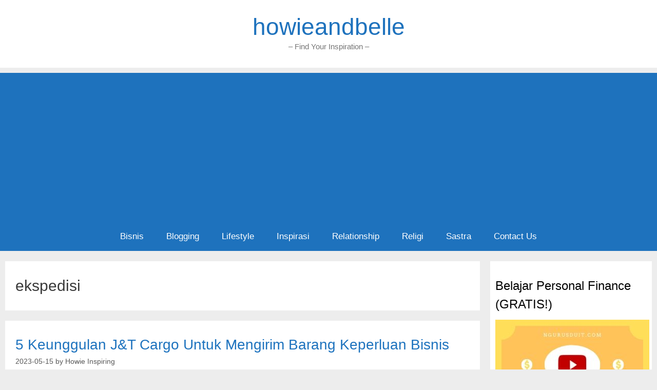

--- FILE ---
content_type: text/html; charset=UTF-8
request_url: https://howieandbelle.com/tag/ekspedisi/
body_size: 10748
content:
<!DOCTYPE html>
<html lang="en-US">
<head>
	<meta charset="UTF-8">
	<meta name='robots' content='noindex, follow' />
<meta name="viewport" content="width=device-width, initial-scale=1">
	<!-- This site is optimized with the Yoast SEO plugin v23.4 - https://yoast.com/wordpress/plugins/seo/ -->
	<title>ekspedisi Archives - howieandbelle</title>
	<meta property="og:locale" content="en_US" />
	<meta property="og:type" content="article" />
	<meta property="og:title" content="ekspedisi Archives - howieandbelle" />
	<meta property="og:url" content="https://howieandbelle.com/tag/ekspedisi/" />
	<meta property="og:site_name" content="howieandbelle" />
	<meta name="twitter:card" content="summary_large_image" />
	<script type="application/ld+json" class="yoast-schema-graph">{"@context":"https://schema.org","@graph":[{"@type":"CollectionPage","@id":"https://howieandbelle.com/tag/ekspedisi/","url":"https://howieandbelle.com/tag/ekspedisi/","name":"ekspedisi Archives - howieandbelle","isPartOf":{"@id":"https://howieandbelle.com/#website"},"primaryImageOfPage":{"@id":"https://howieandbelle.com/tag/ekspedisi/#primaryimage"},"image":{"@id":"https://howieandbelle.com/tag/ekspedisi/#primaryimage"},"thumbnailUrl":"https://howieandbelle.com/wp-content/uploads/2023/05/5-Keunggulan-JnT-Cargo-Untuk-Mengirim-Barang-Keperluan-Bisnis-scaled.jpg","breadcrumb":{"@id":"https://howieandbelle.com/tag/ekspedisi/#breadcrumb"},"inLanguage":"en-US"},{"@type":"ImageObject","inLanguage":"en-US","@id":"https://howieandbelle.com/tag/ekspedisi/#primaryimage","url":"https://howieandbelle.com/wp-content/uploads/2023/05/5-Keunggulan-JnT-Cargo-Untuk-Mengirim-Barang-Keperluan-Bisnis-scaled.jpg","contentUrl":"https://howieandbelle.com/wp-content/uploads/2023/05/5-Keunggulan-JnT-Cargo-Untuk-Mengirim-Barang-Keperluan-Bisnis-scaled.jpg","width":2560,"height":1707,"caption":"5 Keunggulan JnT Cargo Untuk Mengirim Barang Keperluan Bisnis"},{"@type":"BreadcrumbList","@id":"https://howieandbelle.com/tag/ekspedisi/#breadcrumb","itemListElement":[{"@type":"ListItem","position":1,"name":"Home","item":"https://howieandbelle.com/"},{"@type":"ListItem","position":2,"name":"ekspedisi"}]},{"@type":"WebSite","@id":"https://howieandbelle.com/#website","url":"https://howieandbelle.com/","name":"howieandbelle","description":"-  Find Your Inspiration  -","potentialAction":[{"@type":"SearchAction","target":{"@type":"EntryPoint","urlTemplate":"https://howieandbelle.com/?s={search_term_string}"},"query-input":{"@type":"PropertyValueSpecification","valueRequired":true,"valueName":"search_term_string"}}],"inLanguage":"en-US"}]}</script>
	<!-- / Yoast SEO plugin. -->


<link rel="alternate" type="application/rss+xml" title="howieandbelle &raquo; Feed" href="https://howieandbelle.com/feed/" />
<link rel="alternate" type="application/rss+xml" title="howieandbelle &raquo; Comments Feed" href="https://howieandbelle.com/comments/feed/" />
<link rel="alternate" type="application/rss+xml" title="howieandbelle &raquo; ekspedisi Tag Feed" href="https://howieandbelle.com/tag/ekspedisi/feed/" />
<script type="a5f101a7e5ebd05791bd195e-text/javascript">
window._wpemojiSettings = {"baseUrl":"https:\/\/s.w.org\/images\/core\/emoji\/15.0.3\/72x72\/","ext":".png","svgUrl":"https:\/\/s.w.org\/images\/core\/emoji\/15.0.3\/svg\/","svgExt":".svg","source":{"concatemoji":"https:\/\/howieandbelle.com\/wp-includes\/js\/wp-emoji-release.min.js?ver=6.6.4"}};
/*! This file is auto-generated */
!function(i,n){var o,s,e;function c(e){try{var t={supportTests:e,timestamp:(new Date).valueOf()};sessionStorage.setItem(o,JSON.stringify(t))}catch(e){}}function p(e,t,n){e.clearRect(0,0,e.canvas.width,e.canvas.height),e.fillText(t,0,0);var t=new Uint32Array(e.getImageData(0,0,e.canvas.width,e.canvas.height).data),r=(e.clearRect(0,0,e.canvas.width,e.canvas.height),e.fillText(n,0,0),new Uint32Array(e.getImageData(0,0,e.canvas.width,e.canvas.height).data));return t.every(function(e,t){return e===r[t]})}function u(e,t,n){switch(t){case"flag":return n(e,"\ud83c\udff3\ufe0f\u200d\u26a7\ufe0f","\ud83c\udff3\ufe0f\u200b\u26a7\ufe0f")?!1:!n(e,"\ud83c\uddfa\ud83c\uddf3","\ud83c\uddfa\u200b\ud83c\uddf3")&&!n(e,"\ud83c\udff4\udb40\udc67\udb40\udc62\udb40\udc65\udb40\udc6e\udb40\udc67\udb40\udc7f","\ud83c\udff4\u200b\udb40\udc67\u200b\udb40\udc62\u200b\udb40\udc65\u200b\udb40\udc6e\u200b\udb40\udc67\u200b\udb40\udc7f");case"emoji":return!n(e,"\ud83d\udc26\u200d\u2b1b","\ud83d\udc26\u200b\u2b1b")}return!1}function f(e,t,n){var r="undefined"!=typeof WorkerGlobalScope&&self instanceof WorkerGlobalScope?new OffscreenCanvas(300,150):i.createElement("canvas"),a=r.getContext("2d",{willReadFrequently:!0}),o=(a.textBaseline="top",a.font="600 32px Arial",{});return e.forEach(function(e){o[e]=t(a,e,n)}),o}function t(e){var t=i.createElement("script");t.src=e,t.defer=!0,i.head.appendChild(t)}"undefined"!=typeof Promise&&(o="wpEmojiSettingsSupports",s=["flag","emoji"],n.supports={everything:!0,everythingExceptFlag:!0},e=new Promise(function(e){i.addEventListener("DOMContentLoaded",e,{once:!0})}),new Promise(function(t){var n=function(){try{var e=JSON.parse(sessionStorage.getItem(o));if("object"==typeof e&&"number"==typeof e.timestamp&&(new Date).valueOf()<e.timestamp+604800&&"object"==typeof e.supportTests)return e.supportTests}catch(e){}return null}();if(!n){if("undefined"!=typeof Worker&&"undefined"!=typeof OffscreenCanvas&&"undefined"!=typeof URL&&URL.createObjectURL&&"undefined"!=typeof Blob)try{var e="postMessage("+f.toString()+"("+[JSON.stringify(s),u.toString(),p.toString()].join(",")+"));",r=new Blob([e],{type:"text/javascript"}),a=new Worker(URL.createObjectURL(r),{name:"wpTestEmojiSupports"});return void(a.onmessage=function(e){c(n=e.data),a.terminate(),t(n)})}catch(e){}c(n=f(s,u,p))}t(n)}).then(function(e){for(var t in e)n.supports[t]=e[t],n.supports.everything=n.supports.everything&&n.supports[t],"flag"!==t&&(n.supports.everythingExceptFlag=n.supports.everythingExceptFlag&&n.supports[t]);n.supports.everythingExceptFlag=n.supports.everythingExceptFlag&&!n.supports.flag,n.DOMReady=!1,n.readyCallback=function(){n.DOMReady=!0}}).then(function(){return e}).then(function(){var e;n.supports.everything||(n.readyCallback(),(e=n.source||{}).concatemoji?t(e.concatemoji):e.wpemoji&&e.twemoji&&(t(e.twemoji),t(e.wpemoji)))}))}((window,document),window._wpemojiSettings);
</script>
<!-- howieandbelle.com is managing ads with Advanced Ads --><script id="howie-ready" type="a5f101a7e5ebd05791bd195e-text/javascript">
			window.advanced_ads_ready=function(e,a){a=a||"complete";var d=function(e){return"interactive"===a?"loading"!==e:"complete"===e};d(document.readyState)?e():document.addEventListener("readystatechange",(function(a){d(a.target.readyState)&&e()}),{once:"interactive"===a})},window.advanced_ads_ready_queue=window.advanced_ads_ready_queue||[];		</script>
		<style id='wp-emoji-styles-inline-css'>

	img.wp-smiley, img.emoji {
		display: inline !important;
		border: none !important;
		box-shadow: none !important;
		height: 1em !important;
		width: 1em !important;
		margin: 0 0.07em !important;
		vertical-align: -0.1em !important;
		background: none !important;
		padding: 0 !important;
	}
</style>
<link rel='stylesheet' id='wp-block-library-css' href='https://howieandbelle.com/wp-includes/css/dist/block-library/style.min.css?ver=6.6.4' media='all' />
<style id='classic-theme-styles-inline-css'>
/*! This file is auto-generated */
.wp-block-button__link{color:#fff;background-color:#32373c;border-radius:9999px;box-shadow:none;text-decoration:none;padding:calc(.667em + 2px) calc(1.333em + 2px);font-size:1.125em}.wp-block-file__button{background:#32373c;color:#fff;text-decoration:none}
</style>
<style id='global-styles-inline-css'>
:root{--wp--preset--aspect-ratio--square: 1;--wp--preset--aspect-ratio--4-3: 4/3;--wp--preset--aspect-ratio--3-4: 3/4;--wp--preset--aspect-ratio--3-2: 3/2;--wp--preset--aspect-ratio--2-3: 2/3;--wp--preset--aspect-ratio--16-9: 16/9;--wp--preset--aspect-ratio--9-16: 9/16;--wp--preset--color--black: #000000;--wp--preset--color--cyan-bluish-gray: #abb8c3;--wp--preset--color--white: #ffffff;--wp--preset--color--pale-pink: #f78da7;--wp--preset--color--vivid-red: #cf2e2e;--wp--preset--color--luminous-vivid-orange: #ff6900;--wp--preset--color--luminous-vivid-amber: #fcb900;--wp--preset--color--light-green-cyan: #7bdcb5;--wp--preset--color--vivid-green-cyan: #00d084;--wp--preset--color--pale-cyan-blue: #8ed1fc;--wp--preset--color--vivid-cyan-blue: #0693e3;--wp--preset--color--vivid-purple: #9b51e0;--wp--preset--color--contrast: var(--contrast);--wp--preset--color--contrast-2: var(--contrast-2);--wp--preset--color--contrast-3: var(--contrast-3);--wp--preset--color--base: var(--base);--wp--preset--color--base-2: var(--base-2);--wp--preset--color--base-3: var(--base-3);--wp--preset--color--accent: var(--accent);--wp--preset--gradient--vivid-cyan-blue-to-vivid-purple: linear-gradient(135deg,rgba(6,147,227,1) 0%,rgb(155,81,224) 100%);--wp--preset--gradient--light-green-cyan-to-vivid-green-cyan: linear-gradient(135deg,rgb(122,220,180) 0%,rgb(0,208,130) 100%);--wp--preset--gradient--luminous-vivid-amber-to-luminous-vivid-orange: linear-gradient(135deg,rgba(252,185,0,1) 0%,rgba(255,105,0,1) 100%);--wp--preset--gradient--luminous-vivid-orange-to-vivid-red: linear-gradient(135deg,rgba(255,105,0,1) 0%,rgb(207,46,46) 100%);--wp--preset--gradient--very-light-gray-to-cyan-bluish-gray: linear-gradient(135deg,rgb(238,238,238) 0%,rgb(169,184,195) 100%);--wp--preset--gradient--cool-to-warm-spectrum: linear-gradient(135deg,rgb(74,234,220) 0%,rgb(151,120,209) 20%,rgb(207,42,186) 40%,rgb(238,44,130) 60%,rgb(251,105,98) 80%,rgb(254,248,76) 100%);--wp--preset--gradient--blush-light-purple: linear-gradient(135deg,rgb(255,206,236) 0%,rgb(152,150,240) 100%);--wp--preset--gradient--blush-bordeaux: linear-gradient(135deg,rgb(254,205,165) 0%,rgb(254,45,45) 50%,rgb(107,0,62) 100%);--wp--preset--gradient--luminous-dusk: linear-gradient(135deg,rgb(255,203,112) 0%,rgb(199,81,192) 50%,rgb(65,88,208) 100%);--wp--preset--gradient--pale-ocean: linear-gradient(135deg,rgb(255,245,203) 0%,rgb(182,227,212) 50%,rgb(51,167,181) 100%);--wp--preset--gradient--electric-grass: linear-gradient(135deg,rgb(202,248,128) 0%,rgb(113,206,126) 100%);--wp--preset--gradient--midnight: linear-gradient(135deg,rgb(2,3,129) 0%,rgb(40,116,252) 100%);--wp--preset--font-size--small: 13px;--wp--preset--font-size--medium: 20px;--wp--preset--font-size--large: 36px;--wp--preset--font-size--x-large: 42px;--wp--preset--spacing--20: 0.44rem;--wp--preset--spacing--30: 0.67rem;--wp--preset--spacing--40: 1rem;--wp--preset--spacing--50: 1.5rem;--wp--preset--spacing--60: 2.25rem;--wp--preset--spacing--70: 3.38rem;--wp--preset--spacing--80: 5.06rem;--wp--preset--shadow--natural: 6px 6px 9px rgba(0, 0, 0, 0.2);--wp--preset--shadow--deep: 12px 12px 50px rgba(0, 0, 0, 0.4);--wp--preset--shadow--sharp: 6px 6px 0px rgba(0, 0, 0, 0.2);--wp--preset--shadow--outlined: 6px 6px 0px -3px rgba(255, 255, 255, 1), 6px 6px rgba(0, 0, 0, 1);--wp--preset--shadow--crisp: 6px 6px 0px rgba(0, 0, 0, 1);}:where(.is-layout-flex){gap: 0.5em;}:where(.is-layout-grid){gap: 0.5em;}body .is-layout-flex{display: flex;}.is-layout-flex{flex-wrap: wrap;align-items: center;}.is-layout-flex > :is(*, div){margin: 0;}body .is-layout-grid{display: grid;}.is-layout-grid > :is(*, div){margin: 0;}:where(.wp-block-columns.is-layout-flex){gap: 2em;}:where(.wp-block-columns.is-layout-grid){gap: 2em;}:where(.wp-block-post-template.is-layout-flex){gap: 1.25em;}:where(.wp-block-post-template.is-layout-grid){gap: 1.25em;}.has-black-color{color: var(--wp--preset--color--black) !important;}.has-cyan-bluish-gray-color{color: var(--wp--preset--color--cyan-bluish-gray) !important;}.has-white-color{color: var(--wp--preset--color--white) !important;}.has-pale-pink-color{color: var(--wp--preset--color--pale-pink) !important;}.has-vivid-red-color{color: var(--wp--preset--color--vivid-red) !important;}.has-luminous-vivid-orange-color{color: var(--wp--preset--color--luminous-vivid-orange) !important;}.has-luminous-vivid-amber-color{color: var(--wp--preset--color--luminous-vivid-amber) !important;}.has-light-green-cyan-color{color: var(--wp--preset--color--light-green-cyan) !important;}.has-vivid-green-cyan-color{color: var(--wp--preset--color--vivid-green-cyan) !important;}.has-pale-cyan-blue-color{color: var(--wp--preset--color--pale-cyan-blue) !important;}.has-vivid-cyan-blue-color{color: var(--wp--preset--color--vivid-cyan-blue) !important;}.has-vivid-purple-color{color: var(--wp--preset--color--vivid-purple) !important;}.has-black-background-color{background-color: var(--wp--preset--color--black) !important;}.has-cyan-bluish-gray-background-color{background-color: var(--wp--preset--color--cyan-bluish-gray) !important;}.has-white-background-color{background-color: var(--wp--preset--color--white) !important;}.has-pale-pink-background-color{background-color: var(--wp--preset--color--pale-pink) !important;}.has-vivid-red-background-color{background-color: var(--wp--preset--color--vivid-red) !important;}.has-luminous-vivid-orange-background-color{background-color: var(--wp--preset--color--luminous-vivid-orange) !important;}.has-luminous-vivid-amber-background-color{background-color: var(--wp--preset--color--luminous-vivid-amber) !important;}.has-light-green-cyan-background-color{background-color: var(--wp--preset--color--light-green-cyan) !important;}.has-vivid-green-cyan-background-color{background-color: var(--wp--preset--color--vivid-green-cyan) !important;}.has-pale-cyan-blue-background-color{background-color: var(--wp--preset--color--pale-cyan-blue) !important;}.has-vivid-cyan-blue-background-color{background-color: var(--wp--preset--color--vivid-cyan-blue) !important;}.has-vivid-purple-background-color{background-color: var(--wp--preset--color--vivid-purple) !important;}.has-black-border-color{border-color: var(--wp--preset--color--black) !important;}.has-cyan-bluish-gray-border-color{border-color: var(--wp--preset--color--cyan-bluish-gray) !important;}.has-white-border-color{border-color: var(--wp--preset--color--white) !important;}.has-pale-pink-border-color{border-color: var(--wp--preset--color--pale-pink) !important;}.has-vivid-red-border-color{border-color: var(--wp--preset--color--vivid-red) !important;}.has-luminous-vivid-orange-border-color{border-color: var(--wp--preset--color--luminous-vivid-orange) !important;}.has-luminous-vivid-amber-border-color{border-color: var(--wp--preset--color--luminous-vivid-amber) !important;}.has-light-green-cyan-border-color{border-color: var(--wp--preset--color--light-green-cyan) !important;}.has-vivid-green-cyan-border-color{border-color: var(--wp--preset--color--vivid-green-cyan) !important;}.has-pale-cyan-blue-border-color{border-color: var(--wp--preset--color--pale-cyan-blue) !important;}.has-vivid-cyan-blue-border-color{border-color: var(--wp--preset--color--vivid-cyan-blue) !important;}.has-vivid-purple-border-color{border-color: var(--wp--preset--color--vivid-purple) !important;}.has-vivid-cyan-blue-to-vivid-purple-gradient-background{background: var(--wp--preset--gradient--vivid-cyan-blue-to-vivid-purple) !important;}.has-light-green-cyan-to-vivid-green-cyan-gradient-background{background: var(--wp--preset--gradient--light-green-cyan-to-vivid-green-cyan) !important;}.has-luminous-vivid-amber-to-luminous-vivid-orange-gradient-background{background: var(--wp--preset--gradient--luminous-vivid-amber-to-luminous-vivid-orange) !important;}.has-luminous-vivid-orange-to-vivid-red-gradient-background{background: var(--wp--preset--gradient--luminous-vivid-orange-to-vivid-red) !important;}.has-very-light-gray-to-cyan-bluish-gray-gradient-background{background: var(--wp--preset--gradient--very-light-gray-to-cyan-bluish-gray) !important;}.has-cool-to-warm-spectrum-gradient-background{background: var(--wp--preset--gradient--cool-to-warm-spectrum) !important;}.has-blush-light-purple-gradient-background{background: var(--wp--preset--gradient--blush-light-purple) !important;}.has-blush-bordeaux-gradient-background{background: var(--wp--preset--gradient--blush-bordeaux) !important;}.has-luminous-dusk-gradient-background{background: var(--wp--preset--gradient--luminous-dusk) !important;}.has-pale-ocean-gradient-background{background: var(--wp--preset--gradient--pale-ocean) !important;}.has-electric-grass-gradient-background{background: var(--wp--preset--gradient--electric-grass) !important;}.has-midnight-gradient-background{background: var(--wp--preset--gradient--midnight) !important;}.has-small-font-size{font-size: var(--wp--preset--font-size--small) !important;}.has-medium-font-size{font-size: var(--wp--preset--font-size--medium) !important;}.has-large-font-size{font-size: var(--wp--preset--font-size--large) !important;}.has-x-large-font-size{font-size: var(--wp--preset--font-size--x-large) !important;}
:where(.wp-block-post-template.is-layout-flex){gap: 1.25em;}:where(.wp-block-post-template.is-layout-grid){gap: 1.25em;}
:where(.wp-block-columns.is-layout-flex){gap: 2em;}:where(.wp-block-columns.is-layout-grid){gap: 2em;}
:root :where(.wp-block-pullquote){font-size: 1.5em;line-height: 1.6;}
</style>
<link rel='stylesheet' id='generate-style-css' href='https://howieandbelle.com/wp-content/themes/generatepress/assets/css/all.min.css?ver=3.5.1' media='all' />
<style id='generate-style-inline-css'>
body{background-color:#ededed;color:#3a3a3a;}a{color:#1e73be;}a:hover, a:focus, a:active{color:#000000;}body .grid-container{max-width:1260px;}.wp-block-group__inner-container{max-width:1260px;margin-left:auto;margin-right:auto;}:root{--contrast:#222222;--contrast-2:#575760;--contrast-3:#b2b2be;--base:#f0f0f0;--base-2:#f7f8f9;--base-3:#ffffff;--accent:#1e73be;}:root .has-contrast-color{color:var(--contrast);}:root .has-contrast-background-color{background-color:var(--contrast);}:root .has-contrast-2-color{color:var(--contrast-2);}:root .has-contrast-2-background-color{background-color:var(--contrast-2);}:root .has-contrast-3-color{color:var(--contrast-3);}:root .has-contrast-3-background-color{background-color:var(--contrast-3);}:root .has-base-color{color:var(--base);}:root .has-base-background-color{background-color:var(--base);}:root .has-base-2-color{color:var(--base-2);}:root .has-base-2-background-color{background-color:var(--base-2);}:root .has-base-3-color{color:var(--base-3);}:root .has-base-3-background-color{background-color:var(--base-3);}:root .has-accent-color{color:var(--accent);}:root .has-accent-background-color{background-color:var(--accent);}body, button, input, select, textarea{font-family:Verdana, Geneva, sans-serif;font-size:16px;}body{line-height:1.6;}.entry-content > [class*="wp-block-"]:not(:last-child):not(.wp-block-heading){margin-bottom:1.5em;}.main-title{font-family:Segoe UI, Helvetica Neue, Helvetica, sans-serif;font-weight:normal;font-size:46px;}.site-description{font-family:Verdana, Geneva, sans-serif;}.main-navigation a, .menu-toggle{font-family:Verdana, Geneva, sans-serif;font-size:17px;}.main-navigation .main-nav ul ul li a{font-size:14px;}.widget-title{font-family:Verdana, Geneva, sans-serif;text-transform:capitalize;font-size:24px;margin-bottom:12px;}.sidebar .widget, .footer-widgets .widget{font-size:17px;}button:not(.menu-toggle),html input[type="button"],input[type="reset"],input[type="submit"],.button,.wp-block-button .wp-block-button__link{font-family:Verdana, Geneva, sans-serif;}h1{font-family:Verdana, Geneva, sans-serif;font-weight:500;font-size:30px;}h2{font-family:Verdana, Geneva, sans-serif;font-size:28px;}h3{font-family:Verdana, Geneva, sans-serif;font-size:24px;}h4{font-family:Verdana, Geneva, sans-serif;font-size:20px;line-height:1.2em;}h5{font-family:Verdana, Geneva, sans-serif;font-size:inherit;}h6{font-family:Verdana, Geneva, sans-serif;}.site-info{font-family:Verdana, Geneva, sans-serif;font-size:16px;}@media (max-width:768px){.main-title{font-size:30px;}h1{font-size:30px;}h2{font-size:24px;}}.top-bar{background-color:#636363;color:#ffffff;}.top-bar a{color:#ffffff;}.top-bar a:hover{color:#303030;}.site-header{background-color:#ffffff;color:#1e72bd;}.site-header a{color:#3a3a3a;}.main-title a,.main-title a:hover{color:#1e72bd;}.site-description{color:#757575;}.main-navigation,.main-navigation ul ul{background-color:#1e72bd;}.main-navigation .main-nav ul li a, .main-navigation .menu-toggle, .main-navigation .menu-bar-items{color:#ffffff;}.main-navigation .main-nav ul li:not([class*="current-menu-"]):hover > a, .main-navigation .main-nav ul li:not([class*="current-menu-"]):focus > a, .main-navigation .main-nav ul li.sfHover:not([class*="current-menu-"]) > a, .main-navigation .menu-bar-item:hover > a, .main-navigation .menu-bar-item.sfHover > a{color:#efefef;background-color:#3498db;}button.menu-toggle:hover,button.menu-toggle:focus,.main-navigation .mobile-bar-items a,.main-navigation .mobile-bar-items a:hover,.main-navigation .mobile-bar-items a:focus{color:#ffffff;}.main-navigation .main-nav ul li[class*="current-menu-"] > a{color:#ffffff;background-color:#3498db;}.navigation-search input[type="search"],.navigation-search input[type="search"]:active, .navigation-search input[type="search"]:focus, .main-navigation .main-nav ul li.search-item.active > a, .main-navigation .menu-bar-items .search-item.active > a{color:#efefef;background-color:#3498db;}.main-navigation ul ul{background-color:#1e72bd;}.main-navigation .main-nav ul ul li a{color:#ffffff;}.main-navigation .main-nav ul ul li:not([class*="current-menu-"]):hover > a,.main-navigation .main-nav ul ul li:not([class*="current-menu-"]):focus > a, .main-navigation .main-nav ul ul li.sfHover:not([class*="current-menu-"]) > a{color:#ffffff;background-color:#3498db;}.main-navigation .main-nav ul ul li[class*="current-menu-"] > a{color:#ffffff;background-color:#3498db;}.separate-containers .inside-article, .separate-containers .comments-area, .separate-containers .page-header, .one-container .container, .separate-containers .paging-navigation, .inside-page-header{background-color:#ffffff;}.entry-meta{color:#595959;}.entry-meta a{color:#595959;}.entry-meta a:hover{color:#1e73be;}.sidebar .widget{background-color:#ffffff;}.sidebar .widget .widget-title{color:#000000;}.footer-widgets{background-color:#ffffff;}.footer-widgets .widget-title{color:#000000;}.site-info{color:#ffffff;background-color:#1e72bd;}.site-info a{color:#ffffff;}.site-info a:hover{color:#606060;}.footer-bar .widget_nav_menu .current-menu-item a{color:#606060;}input[type="text"],input[type="email"],input[type="url"],input[type="password"],input[type="search"],input[type="tel"],input[type="number"],textarea,select{color:#666666;background-color:#fafafa;border-color:#cccccc;}input[type="text"]:focus,input[type="email"]:focus,input[type="url"]:focus,input[type="password"]:focus,input[type="search"]:focus,input[type="tel"]:focus,input[type="number"]:focus,textarea:focus,select:focus{color:#666666;background-color:#ffffff;border-color:#bfbfbf;}button,html input[type="button"],input[type="reset"],input[type="submit"],a.button,a.wp-block-button__link:not(.has-background){color:#ffffff;background-color:#666666;}button:hover,html input[type="button"]:hover,input[type="reset"]:hover,input[type="submit"]:hover,a.button:hover,button:focus,html input[type="button"]:focus,input[type="reset"]:focus,input[type="submit"]:focus,a.button:focus,a.wp-block-button__link:not(.has-background):active,a.wp-block-button__link:not(.has-background):focus,a.wp-block-button__link:not(.has-background):hover{color:#ffffff;background-color:#3f3f3f;}a.generate-back-to-top{background-color:#1e72bd;color:#ffffff;}a.generate-back-to-top:hover,a.generate-back-to-top:focus{background-color:rgba( 0,0,0,0.6 );color:#ffffff;}:root{--gp-search-modal-bg-color:var(--base-3);--gp-search-modal-text-color:var(--contrast);--gp-search-modal-overlay-bg-color:rgba(0,0,0,0.2);}@media (max-width:768px){.main-navigation .menu-bar-item:hover > a, .main-navigation .menu-bar-item.sfHover > a{background:none;color:#ffffff;}}.inside-top-bar{padding:10px;}.inside-header{padding:25px 20px 30px 20px;}.separate-containers .inside-article, .separate-containers .comments-area, .separate-containers .page-header, .separate-containers .paging-navigation, .one-container .site-content, .inside-page-header{padding:30px 20px 30px 20px;}.site-main .wp-block-group__inner-container{padding:30px 20px 30px 20px;}.entry-content .alignwide, body:not(.no-sidebar) .entry-content .alignfull{margin-left:-20px;width:calc(100% + 40px);max-width:calc(100% + 40px);}.one-container.right-sidebar .site-main,.one-container.both-right .site-main{margin-right:20px;}.one-container.left-sidebar .site-main,.one-container.both-left .site-main{margin-left:20px;}.one-container.both-sidebars .site-main{margin:0px 20px 0px 20px;}.main-navigation .main-nav ul li a,.menu-toggle,.main-navigation .mobile-bar-items a{padding-left:22px;padding-right:22px;line-height:57px;}.main-navigation .main-nav ul ul li a{padding:10px 22px 10px 22px;}.navigation-search input[type="search"]{height:57px;}.rtl .menu-item-has-children .dropdown-menu-toggle{padding-left:22px;}.menu-item-has-children .dropdown-menu-toggle{padding-right:22px;}.rtl .main-navigation .main-nav ul li.menu-item-has-children > a{padding-right:22px;}.widget-area .widget{padding:30px 5px 40px 10px;}.site-info{padding:20px;}@media (max-width:768px){.separate-containers .inside-article, .separate-containers .comments-area, .separate-containers .page-header, .separate-containers .paging-navigation, .one-container .site-content, .inside-page-header{padding:20px 20px 30px 20px;}.site-main .wp-block-group__inner-container{padding:20px 20px 30px 20px;}.site-info{padding-right:10px;padding-left:10px;}.entry-content .alignwide, body:not(.no-sidebar) .entry-content .alignfull{margin-left:-20px;width:calc(100% + 40px);max-width:calc(100% + 40px);}}/* End cached CSS */@media (max-width:768px){.main-navigation .menu-toggle,.main-navigation .mobile-bar-items,.sidebar-nav-mobile:not(#sticky-placeholder){display:block;}.main-navigation ul,.gen-sidebar-nav{display:none;}[class*="nav-float-"] .site-header .inside-header > *{float:none;clear:both;}}
</style>
<link rel='stylesheet' id='generate-font-icons-css' href='https://howieandbelle.com/wp-content/themes/generatepress/assets/css/components/font-icons.min.css?ver=3.5.1' media='all' />
<link rel="https://api.w.org/" href="https://howieandbelle.com/wp-json/" /><link rel="alternate" title="JSON" type="application/json" href="https://howieandbelle.com/wp-json/wp/v2/tags/1203" /><link rel="EditURI" type="application/rsd+xml" title="RSD" href="https://howieandbelle.com/xmlrpc.php?rsd" />
<meta name="generator" content="WordPress 6.6.4" />
<!-- Global site tag (gtag.js) - Google Analytics -->
<script async src="https://www.googletagmanager.com/gtag/js?id=UA-124815966-5" type="a5f101a7e5ebd05791bd195e-text/javascript"></script>
<script type="a5f101a7e5ebd05791bd195e-text/javascript">
  window.dataLayer = window.dataLayer || [];
  function gtag(){dataLayer.push(arguments);}
  gtag('js', new Date());

  gtag('config', 'UA-124815966-5');
</script>

<!-- Start GPT Tag -->
<script async src='https://securepubads.g.doubleclick.net/tag/js/gpt.js' type="a5f101a7e5ebd05791bd195e-text/javascript"></script>
<script type="a5f101a7e5ebd05791bd195e-text/javascript">
  window.googletag = window.googletag || {cmd: []};
  googletag.cmd.push(function() {
    var mapping1 = googletag.sizeMapping()
                            .addSize([1024, 0], [[970, 250], [970, 90], [728, 250], [728, 90]])
                            .addSize([800, 0], [[728, 250], [728, 90]])
                            .addSize([0, 0], [[336, 280], [300, 250]])
                            .build();

    var mapping2 = googletag.sizeMapping()
                            .addSize([800, 0], [])
                            .addSize([0, 0], [[320, 50]])
                            .build();

    googletag.defineSlot('/160553881/Howieandbelle', [[728,250],[728,90]], 'div-gpt-ad-leaderboard')
             .setTargeting('pos', ['Leaderboard'])
             .defineSizeMapping(mapping1)
             .addService(googletag.pubads());
    googletag.defineSlot('/160553881/Howieandbelle', [[360,300],[336,280],[300,250]], 'div-gpt-ad-multibanner1')
             .setTargeting('pos', ['Multibanner1'])
             .addService(googletag.pubads());
    googletag.defineSlot('/160553881/Howieandbelle', [[360,300],[336,280],[300,250]], 'div-gpt-ad-multibanner2')
             .setTargeting('pos', ['Multibanner2'])
             .addService(googletag.pubads());
    googletag.defineSlot('/160553881/Howieandbelle', [[320,50]], 'div-gpt-ad-sticky')
             .setTargeting('pos', ['Sticky'])
             .defineSizeMapping(mapping2)
             .addService(googletag.pubads());

    googletag.pubads().enableSingleRequest();
    googletag.pubads().collapseEmptyDivs();
    googletag.pubads().setCentering(true);
    googletag.enableServices();
  });
</script>
<!-- End GPT Tag -->

<!-- Tambahan Javascript untuk close sticky -->
<script type="a5f101a7e5ebd05791bd195e-text/javascript">
	function closeAds(){
		document.getElementById("footer_sticky").style.display = "none";
	}
</script>
<!-- End -->

<style type="text/css">
    .footer_sticky{
		margin:0 auto;
		position:fixed;
		bottom:5px;
		width:100%;
		background: rgb(232,232,232, 0.8);
		text-align:center;
		height: auto;
		z-index: 9999;
		left:0;
		display:block;
	}
	.footer_sticky_inside{
		margin: 0 auto;
		background: none;
		z-index: 9999;
		display:block;
		position:relative;
	}
	.close_button{
	    display: inline-block;
		color: white !important;
		cursor:pointer; 
		position: absolute; 
		background: #2E64FE; 
		font-size: 8pt;
		padding: 3px 6px 3px 6px;
		height: 20px;
		right: 0;
		z-index: 9999;
		top:-20px;
	}      
 </style> 
<script async src="https://pagead2.googlesyndication.com/pagead/js/adsbygoogle.js?client=ca-pub-7071772160534304" crossorigin="anonymous" type="a5f101a7e5ebd05791bd195e-text/javascript"></script><link rel="icon" href="https://howieandbelle.com/wp-content/uploads/2019/06/cropped-logo-gambar-howieandbelle-min-1-32x32.jpg" sizes="32x32" />
<link rel="icon" href="https://howieandbelle.com/wp-content/uploads/2019/06/cropped-logo-gambar-howieandbelle-min-1-192x192.jpg" sizes="192x192" />
<link rel="apple-touch-icon" href="https://howieandbelle.com/wp-content/uploads/2019/06/cropped-logo-gambar-howieandbelle-min-1-180x180.jpg" />
<meta name="msapplication-TileImage" content="https://howieandbelle.com/wp-content/uploads/2019/06/cropped-logo-gambar-howieandbelle-min-1-270x270.jpg" />
		<style id="wp-custom-css">
			.single-post .inside-article, .blog .inside-article{
	padding-top: 20px;
}

.post-image, .page-header-image-single {
	margin-left: -20px;
	margin-right: -20px;
}		</style>
		</head>

<body data-rsssl=1 class="archive tag tag-ekspedisi tag-1203 wp-embed-responsive right-sidebar nav-below-header separate-containers fluid-header active-footer-widgets-0 nav-aligned-center header-aligned-center dropdown-hover aa-prefix-howie-" itemtype="https://schema.org/Blog" itemscope>
	<a class="screen-reader-text skip-link" href="#content" title="Skip to content">Skip to content</a>		<header class="site-header" id="masthead" aria-label="Site"  itemtype="https://schema.org/WPHeader" itemscope>
			<div class="inside-header grid-container grid-parent">
							<div class="header-widget">
				<aside id="custom_html-5" class="widget_text widget inner-padding widget_custom_html"><div class="textwidget custom-html-widget"></div></aside>			</div>
			<div class="site-branding">
						<p class="main-title" itemprop="headline">
					<a href="https://howieandbelle.com/" rel="home">howieandbelle</a>
				</p>
						<p class="site-description" itemprop="description">–  Find Your Inspiration  –</p>
					</div>			</div>
		</header>
				<nav class="main-navigation sub-menu-right" id="site-navigation" aria-label="Primary"  itemtype="https://schema.org/SiteNavigationElement" itemscope>
			<div class="inside-navigation grid-container grid-parent">
								<button class="menu-toggle" aria-controls="primary-menu" aria-expanded="false">
					<span class="mobile-menu">Menu</span>				</button>
				<div id="primary-menu" class="main-nav"><ul id="menu-home" class=" menu sf-menu"><li id="menu-item-571" class="menu-item menu-item-type-taxonomy menu-item-object-category menu-item-571"><a href="https://howieandbelle.com/bisnis/">Bisnis</a></li>
<li id="menu-item-2414" class="menu-item menu-item-type-taxonomy menu-item-object-category menu-item-2414"><a href="https://howieandbelle.com/seo/">Blogging</a></li>
<li id="menu-item-668" class="menu-item menu-item-type-taxonomy menu-item-object-category menu-item-668"><a href="https://howieandbelle.com/hobi/">Lifestyle</a></li>
<li id="menu-item-2416" class="menu-item menu-item-type-taxonomy menu-item-object-category menu-item-2416"><a href="https://howieandbelle.com/inspirasi/">Inspirasi</a></li>
<li id="menu-item-2413" class="menu-item menu-item-type-taxonomy menu-item-object-category menu-item-2413"><a href="https://howieandbelle.com/relationship/">Relationship</a></li>
<li id="menu-item-570" class="menu-item menu-item-type-taxonomy menu-item-object-category menu-item-570"><a href="https://howieandbelle.com/agama/">Religi</a></li>
<li id="menu-item-577" class="menu-item menu-item-type-taxonomy menu-item-object-category menu-item-577"><a href="https://howieandbelle.com/sastra/">Sastra</a></li>
<li id="menu-item-2417" class="menu-item menu-item-type-post_type menu-item-object-page menu-item-2417"><a href="https://howieandbelle.com/contact-us/">Contact Us</a></li>
</ul></div>			</div>
		</nav>
		
	<div class="site grid-container container hfeed grid-parent" id="page">
				<div class="site-content" id="content">
			
	<div class="content-area grid-parent mobile-grid-100 grid-75 tablet-grid-75" id="primary">
		<main class="site-main" id="main">
					<header class="page-header" aria-label="Page">
			
			<h1 class="page-title">
				ekspedisi			</h1>

					</header>
		<article id="post-6721" class="post-6721 post type-post status-publish format-standard has-post-thumbnail hentry category-bisnis tag-ekspedisi tag-jtcargo tag-jnt-cargo tag-pengiriman-barang" itemtype="https://schema.org/CreativeWork" itemscope>
	<div class="inside-article">
					<header class="entry-header">
				<h2 class="entry-title" itemprop="headline"><a href="https://howieandbelle.com/5-keunggulan-jntcargo-untuk-mengirim-barang-keperluan-bisnis/" rel="bookmark">5 Keunggulan J&#038;T Cargo Untuk Mengirim Barang Keperluan Bisnis</a></h2>		<div class="entry-meta">
			<span class="posted-on"><time class="entry-date published" datetime="2023-05-15T17:00:00+07:00" itemprop="datePublished">2023-05-15</time></span> <span class="byline">by <span class="author vcard" itemprop="author" itemtype="https://schema.org/Person" itemscope><a class="url fn n" href="https://howieandbelle.com/author/andre/" title="View all posts by Howie Inspiring" rel="author" itemprop="url"><span class="author-name" itemprop="name">Howie Inspiring</span></a></span></span> 		</div>
					</header>
			<div class="post-image">
						
						<a href="https://howieandbelle.com/5-keunggulan-jntcargo-untuk-mengirim-barang-keperluan-bisnis/">
							<img width="2560" height="1707" src="https://howieandbelle.com/wp-content/uploads/2023/05/5-Keunggulan-JnT-Cargo-Untuk-Mengirim-Barang-Keperluan-Bisnis-scaled.jpg" class="attachment-full size-full wp-post-image" alt="5 Keunggulan JnT Cargo Untuk Mengirim Barang Keperluan Bisnis" itemprop="image" decoding="async" fetchpriority="high" srcset="https://howieandbelle.com/wp-content/uploads/2023/05/5-Keunggulan-JnT-Cargo-Untuk-Mengirim-Barang-Keperluan-Bisnis-scaled.jpg 2560w, https://howieandbelle.com/wp-content/uploads/2023/05/5-Keunggulan-JnT-Cargo-Untuk-Mengirim-Barang-Keperluan-Bisnis-600x400.jpg 600w, https://howieandbelle.com/wp-content/uploads/2023/05/5-Keunggulan-JnT-Cargo-Untuk-Mengirim-Barang-Keperluan-Bisnis-900x600.jpg 900w, https://howieandbelle.com/wp-content/uploads/2023/05/5-Keunggulan-JnT-Cargo-Untuk-Mengirim-Barang-Keperluan-Bisnis-768x512.jpg 768w, https://howieandbelle.com/wp-content/uploads/2023/05/5-Keunggulan-JnT-Cargo-Untuk-Mengirim-Barang-Keperluan-Bisnis-1536x1024.jpg 1536w, https://howieandbelle.com/wp-content/uploads/2023/05/5-Keunggulan-JnT-Cargo-Untuk-Mengirim-Barang-Keperluan-Bisnis-2048x1365.jpg 2048w, https://howieandbelle.com/wp-content/uploads/2023/05/5-Keunggulan-JnT-Cargo-Untuk-Mengirim-Barang-Keperluan-Bisnis-270x180.jpg 270w" sizes="(max-width: 2560px) 100vw, 2560px" />
						</a>
					</div>
			<div class="entry-summary" itemprop="text">
				<p>Jasa pengiriman barang melalui kargo telah menjadi solusi praktis bagi banyak orang dalam mengirim barang dengan jarak jauh. Kamu dapat menggunakan pengiriman kargo untuk pengiriman barang dalam jumlah besar dan berat, dengan biaya pengiriman yang lebih terjangkau dibandingkan dengan menggunakan pengiriman ekspedisi.   Namun pengiriman kargo memerlukan waktu yang lebih lama dibandingkan dibandingkan pengiriman ekspedisi. Selain &#8230; <a title="5 Keunggulan J&#038;T Cargo Untuk Mengirim Barang Keperluan Bisnis" class="read-more" href="https://howieandbelle.com/5-keunggulan-jntcargo-untuk-mengirim-barang-keperluan-bisnis/" aria-label="Read more about 5 Keunggulan J&#038;T Cargo Untuk Mengirim Barang Keperluan Bisnis">Read more</a></p>
			</div>

				<footer class="entry-meta" aria-label="Entry meta">
			<span class="cat-links"><span class="screen-reader-text">Categories </span><a href="https://howieandbelle.com/bisnis/" rel="category tag">Bisnis</a></span> <span class="tags-links"><span class="screen-reader-text">Tags </span><a href="https://howieandbelle.com/tag/ekspedisi/" rel="tag">ekspedisi</a>, <a href="https://howieandbelle.com/tag/jtcargo/" rel="tag">j&amp;tcargo</a>, <a href="https://howieandbelle.com/tag/jnt-cargo/" rel="tag">jnt cargo</a>, <a href="https://howieandbelle.com/tag/pengiriman-barang/" rel="tag">pengiriman barang</a></span> <span class="comments-link"><a href="https://howieandbelle.com/5-keunggulan-jntcargo-untuk-mengirim-barang-keperluan-bisnis/#respond">Leave a comment</a></span> 		</footer>
			</div>
</article>
		</main>
	</div>

	<div class="widget-area sidebar is-right-sidebar grid-25 tablet-grid-25 grid-parent" id="right-sidebar">
	<div class="inside-right-sidebar">
		<aside id="custom_html-6" class="widget_text widget inner-padding widget_custom_html"><h2 class="widget-title">Belajar Personal Finance (GRATIS!)</h2><div class="textwidget custom-html-widget"><a href="https://www.youtube.com/playlist?list=PLMOYk39XxQY7KEzu2bIZZtHRz7SIEsEQG"><img src="https://howieandbelle.com/wp-content/uploads/2020/04/banner-ngurusduit.jpg" alt="banner youtube andre elausta" align="middle"/></a></div></aside>
		<aside id="recent-posts-4" class="widget inner-padding widget_recent_entries">
		<h2 class="widget-title">Recent Posts</h2>
		<ul>
											<li>
					<a href="https://howieandbelle.com/tabungan-emas-pegadaian-m2u-id-app-maybank/">Investasi Emas Digital dengan Tabungan Emas Pegadaian di M2U ID App dari Maybank Indonesia</a>
									</li>
											<li>
					<a href="https://howieandbelle.com/5-keunggulan-jntcargo-untuk-mengirim-barang-keperluan-bisnis/">5 Keunggulan J&#038;T Cargo Untuk Mengirim Barang Keperluan Bisnis</a>
									</li>
											<li>
					<a href="https://howieandbelle.com/strategi-investasi-di-p2p-lending/">Strategi Investasi di P2P Lending</a>
									</li>
					</ul>

		</aside>	</div>
</div>

	</div>
</div>


<div class="site-footer">
			<footer class="site-info" aria-label="Site"  itemtype="https://schema.org/WPFooter" itemscope>
			<div class="inside-site-info grid-container grid-parent">
								<div class="copyright-bar">
					<span class="copyright">&copy; 2026 howieandbelle</span> &bull; Built with <a href="https://generatepress.com" itemprop="url">GeneratePress</a>				</div>
			</div>
		</footer>
		</div>

<script id="generate-a11y" type="a5f101a7e5ebd05791bd195e-text/javascript">!function(){"use strict";if("querySelector"in document&&"addEventListener"in window){var e=document.body;e.addEventListener("mousedown",function(){e.classList.add("using-mouse")}),e.addEventListener("keydown",function(){e.classList.remove("using-mouse")})}}();</script>		<style>
			:root {
				-webkit-user-select: none;
				-webkit-touch-callout: none;
				-ms-user-select: none;
				-moz-user-select: none;
				user-select: none;
			}
		</style>
		<script type="a5f101a7e5ebd05791bd195e-text/javascript">
			/*<![CDATA[*/
			document.oncontextmenu = function(event) {
				if (event.target.tagName != 'INPUT' && event.target.tagName != 'TEXTAREA') {
					event.preventDefault();
				}
			};
			document.ondragstart = function() {
				if (event.target.tagName != 'INPUT' && event.target.tagName != 'TEXTAREA') {
					event.preventDefault();
				}
			};
			/*]]>*/
		</script>
		<!--[if lte IE 11]>
<script src="https://howieandbelle.com/wp-content/themes/generatepress/assets/js/classList.min.js?ver=3.5.1" id="generate-classlist-js"></script>
<![endif]-->
<script id="generate-menu-js-extra" type="a5f101a7e5ebd05791bd195e-text/javascript">
var generatepressMenu = {"toggleOpenedSubMenus":"1","openSubMenuLabel":"Open Sub-Menu","closeSubMenuLabel":"Close Sub-Menu"};
</script>
<script src="https://howieandbelle.com/wp-content/themes/generatepress/assets/js/menu.min.js?ver=3.5.1" id="generate-menu-js" type="a5f101a7e5ebd05791bd195e-text/javascript"></script>
<script type="a5f101a7e5ebd05791bd195e-text/javascript">!function(){window.advanced_ads_ready_queue=window.advanced_ads_ready_queue||[],advanced_ads_ready_queue.push=window.advanced_ads_ready;for(var d=0,a=advanced_ads_ready_queue.length;d<a;d++)advanced_ads_ready(advanced_ads_ready_queue[d])}();</script>
<script src="/cdn-cgi/scripts/7d0fa10a/cloudflare-static/rocket-loader.min.js" data-cf-settings="a5f101a7e5ebd05791bd195e-|49" defer></script><script defer src="https://static.cloudflareinsights.com/beacon.min.js/vcd15cbe7772f49c399c6a5babf22c1241717689176015" integrity="sha512-ZpsOmlRQV6y907TI0dKBHq9Md29nnaEIPlkf84rnaERnq6zvWvPUqr2ft8M1aS28oN72PdrCzSjY4U6VaAw1EQ==" data-cf-beacon='{"version":"2024.11.0","token":"70a997cde1714ea698f56ff902786b66","r":1,"server_timing":{"name":{"cfCacheStatus":true,"cfEdge":true,"cfExtPri":true,"cfL4":true,"cfOrigin":true,"cfSpeedBrain":true},"location_startswith":null}}' crossorigin="anonymous"></script>
</body>
</html>

<!--
Performance optimized by W3 Total Cache. Learn more: https://www.boldgrid.com/w3-total-cache/

Object Caching 74/100 objects using Disk
Page Caching using Disk: Enhanced 
Database Caching 1/10 queries in 0.007 seconds using Disk

Served from: howieandbelle.com @ 2026-01-17 21:46:04 by W3 Total Cache
-->

--- FILE ---
content_type: text/html; charset=utf-8
request_url: https://www.google.com/recaptcha/api2/aframe
body_size: 265
content:
<!DOCTYPE HTML><html><head><meta http-equiv="content-type" content="text/html; charset=UTF-8"></head><body><script nonce="-_3qfgypMPe6t75T5BybaQ">/** Anti-fraud and anti-abuse applications only. See google.com/recaptcha */ try{var clients={'sodar':'https://pagead2.googlesyndication.com/pagead/sodar?'};window.addEventListener("message",function(a){try{if(a.source===window.parent){var b=JSON.parse(a.data);var c=clients[b['id']];if(c){var d=document.createElement('img');d.src=c+b['params']+'&rc='+(localStorage.getItem("rc::a")?sessionStorage.getItem("rc::b"):"");window.document.body.appendChild(d);sessionStorage.setItem("rc::e",parseInt(sessionStorage.getItem("rc::e")||0)+1);localStorage.setItem("rc::h",'1768661167400');}}}catch(b){}});window.parent.postMessage("_grecaptcha_ready", "*");}catch(b){}</script></body></html>